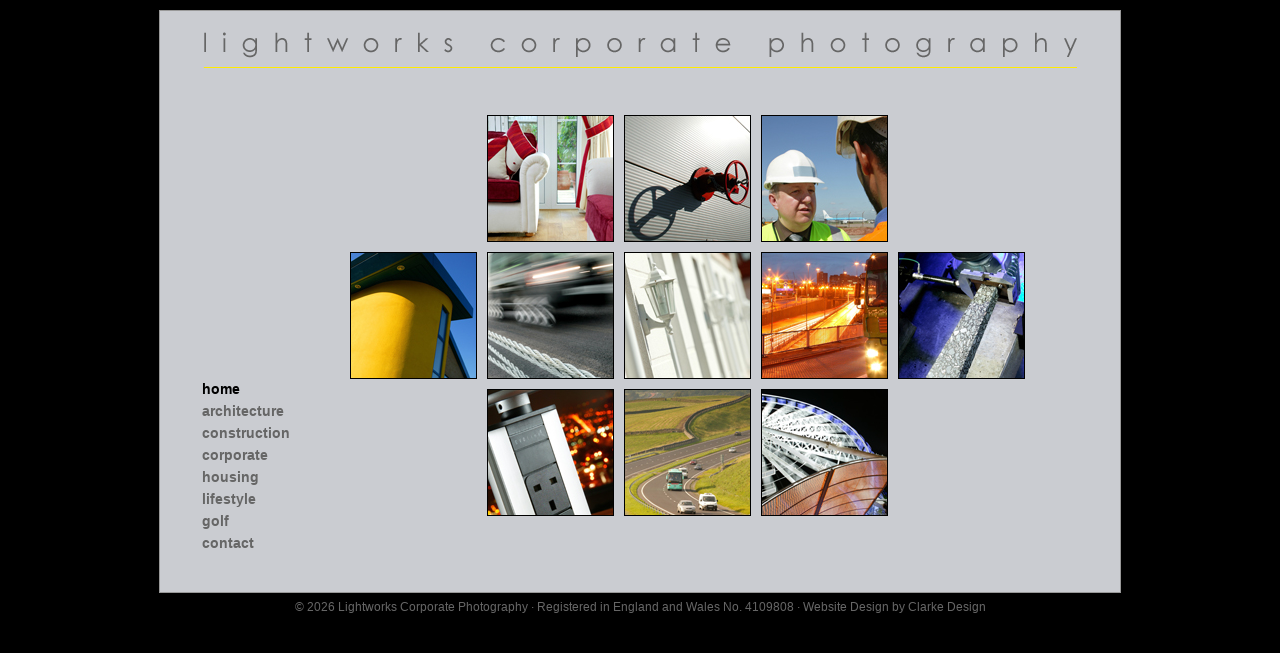

--- FILE ---
content_type: text/html
request_url: http://lightworksphotography.co.uk/
body_size: 1078
content:
<!DOCTYPE HTML PUBLIC "-//W3C//DTD HTML 4.01 Transitional//EN" "http://www.w3.org/TR/html4/loose.dtd">


<html>
<head>
<title>Lightworks Corporate Photography</title>


<link rel="stylesheet" type="text/css" href="gallery/styles/index.css">
<link rel="stylesheet" type="text/css" href="lightworks_styles.css">
</head>

<body>

<div id="wrapper">

 <div id="logo"><a href="index.asp"><img src="images/Lightworks-Title.gif" width="960" height="80" alt="Lightworks Corporate Photography" title="Lightworks Corporate Photography Home Page" border="0"></a></div>

 <div id="pad">
 
  <div id="gallery">
   <div id="index">
    <div id="blank_area">&nbsp;</div>
   

<div id="menu">
 <ul>
 <li class="selected"><a href="index.asp">Home</a></li><li><a href="architecture.asp">Architecture</a></li><li><a href="construction.asp">Construction</a></li><li><a href="corporate.asp">Corporate</a></li><li><a href="housing.asp">Housing</a></li><li><a href="lifestyle.asp">Lifestyle</a></li><li><a href="golf.asp">Golf</a></li><li><a href="contact.asp">Contact</a></li>
 </ul> 
</div>
   </div>
   <div id="photo">
   
   <table id="home" border="0" cellpadding="10" cellspacing="10">
    <tr>
     <td>&nbsp;</td>
     <td><img src="gallery/home/home_01.jpg" width="2550" height="2550" alt=""></td>
     <td><img src="gallery/home/home_02.jpg" width="852" height="852" alt=""></td>
     <td><img src="gallery/home/home_03.jpg" width="1332" height="1332" alt=""></td>
     <td>&nbsp;</td>
    </tr>
    <tr>
     <td><img src="gallery/home/home_04.jpg" width="2032" height="2032" alt=""></td>
     <td><img src="gallery/home/home_05.jpg" width="1656" height="1656" alt=""></td>
     <td><img src="gallery/home/home_06.jpg" width="1800" height="1800" alt=""></td>
     <td><img src="gallery/home/home_07.jpg" width="1053" height="1053" alt=""></td>
     <td><img src="gallery/home/home_08.jpg" width="855" height="855" alt=""></td>
    </tr>
    <tr>
     <td>&nbsp;</td>
     <td><img src="gallery/home/home_09.jpg" width="1398" height="1398" alt=""></td>
     <td><img src="gallery/home/home_10.jpg" width="1708" height="1708" alt=""></td>
     <td><img src="gallery/home/home_11.jpg" width="2704" height="2704" alt=""></td>
     <td>&nbsp;</td>
    </tr>        
   </table>
   
   </div>
   <div class="clear"></div>
  </div>
 
 </div>
 
</div>

<div id="footer">
 <p class="copyright">&copy; 2026 Lightworks Corporate Photography &middot; Registered in England and Wales No. 4109808 &middot; <a class="cd" href="https://www.clarkedesign.co.uk">Website Design</a> by <a class="cd" href="https://www.clarkedesign.co.uk">Clarke Design</a></p>
</div>

</body>
</html>

--- FILE ---
content_type: text/css
request_url: http://lightworksphotography.co.uk/gallery/styles/index.css
body_size: 360
content:
td.index_table_cell
{
  width: 34%;
  padding: 2px;
  border: none;
}

td.index_subcat_table_cell
{
  padding: 2px;
  border: none;
}

.gallerytitle {
  font-family: Arial, Helvetica, sans-serif;
  font-size: 18pt;
}

.thumbnailtitle {
  font-family: Arial, Helvetica, sans-serif;
  font-size: 10pt;
}

.thumbnail {
  text-align: center;
}

.thumbnail img {
 width: 35px;
 height: 35px;
}

.thumbnail_title {

  text-align: center;
}

.navigationtext {
  font-family: Arial, Helvetica, sans-serif;
}

.navigationdisabledtext {
  font-family: Arial, Helvetica, sans-serif;
  color: #CCCCCC;
}



--- FILE ---
content_type: text/css
request_url: http://lightworksphotography.co.uk/lightworks_styles.css
body_size: 884
content:
* {
 margin: 0px;
 padding: 0px;
}

body {
 background: Black;
 font: .8em/1.3em Verdana, Geneva, Arial, Helvetica, sans-serif;
 text-align: center;
 padding: 10px;
}

p {
 text-align: justify;
 color: #333333;
}

#wrapper {
 background: #CACCD1;
 border: 1px solid #999999;
 margin: 0px auto;
 text-align: left;
 width: 960px;
}

#wrapper #pad {
 padding: 0px 20px 20px 35px;
}

#index {
 float: left;
 width: 130px;
}

#photo {
 float: right;
 text-align: center;
 width: 760px;
 margin-top: 4px;
}

.clear {
 clear: both;
}

p.copyright {
 text-align: center;
 color: #666666;
 margin-top: 6px;
 font-size: 90%;
}

p.copyright a {
 color: #666666;
}

a.cd {
 text-decoration: none;
}

a.cd:hover {
 text-decoration: underline;
}


#logo {
 text-align: center;
}

#menu {
 font: bold 14px/22px Arial, Helvetica, sans-serif;
 margin: 0px 0px 18px 0px;
 background: transparent;
}

#menu ul {
 margin: 0px;
 padding: 0px;
 list-style: none;
 text-align: center;
}

#menu li {
 text-align: left;
}

#menu li a:link, #menu li a:visited {
 padding: 0px 10px 0px 7px;
 color: #666666;
 background: transparent;
 text-decoration: none;
 text-transform: lowercase;
}

#menu li a:hover { color: Black; }

#menu li.selected a { color: Black; }
#menu li.selected a:hover { color: #666666; }

#gallery {
 margin: 10px 0px 0px 0px;
}

#fixed_height { min-height: 287px; }

table#contact { margin: 0px auto 10px auto; }

table#contact td {
 vertical-align: top;
 text-align: center;
 font: 1.2em/1.6em Verdana, Geneva, Arial, Helvetica, sans-serif;
 color: #333333;
 padding-top: 10px;
 padding-bottom: 10px;
}

table#contact a {
 color: #333333;
 text-decoration: none;
}

table#contact a:hover { text-decoration: underline; color: Black;}

table#home td {
 vertical-align: top;
 text-align: center;
}

table#home img {
 width: 125px;
 height: 125px;
 border: 1px solid black;
}

#blank_area { height: 277px; }

p.copyright {
 color: #666666;
 text-align: center;
}


